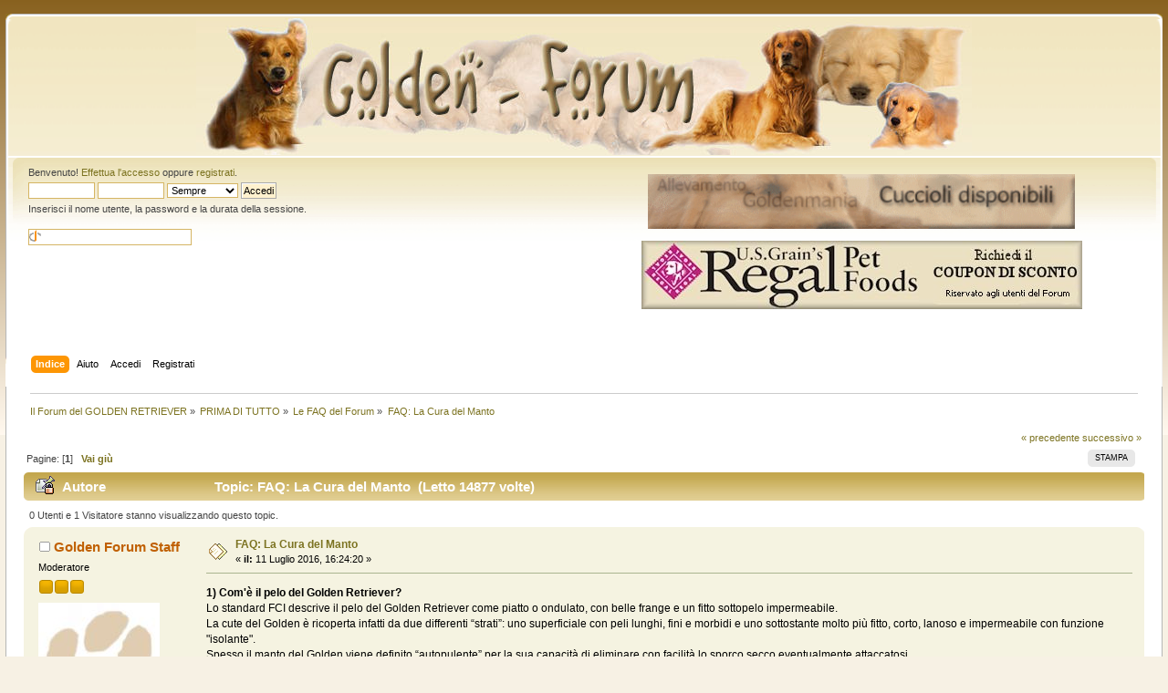

--- FILE ---
content_type: text/html; charset=UTF-8
request_url: https://www.golden-forum.it/index.php?PHPSESSID=02iql4eiecmu7t9bpe9iurnd91&topic=28759.0
body_size: 9595
content:
<!DOCTYPE html PUBLIC "-//W3C//DTD XHTML 1.0 Transitional//EN" "http://www.w3.org/TR/xhtml1/DTD/xhtml1-transitional.dtd">
<html xmlns="http://www.w3.org/1999/xhtml">
<head>
	<meta name="yandex-verification" content="7136b15a5a351fec" />
	<link rel="stylesheet" type="text/css" href="https://www.golden-forum.it/Themes/GoldenForum/css/index.css?fin20" />
	<link rel="stylesheet" type="text/css" href="https://www.golden-forum.it/Themes/default/css/webkit.css" />
	<script type="text/javascript" src="https://www.golden-forum.it/Themes/default/scripts/script.js?fin20"></script>
	<script type="text/javascript" src="https://www.golden-forum.it/Themes/GoldenForum/scripts/theme.js?fin20"></script>
	<script type="text/javascript"><!-- // --><![CDATA[
		var smf_theme_url = "https://www.golden-forum.it/Themes/GoldenForum";
		var smf_default_theme_url = "https://www.golden-forum.it/Themes/default";
		var smf_images_url = "https://www.golden-forum.it/Themes/GoldenForum/images";
		var smf_scripturl = "https://www.golden-forum.it/index.php?PHPSESSID=02iql4eiecmu7t9bpe9iurnd91&amp;";
		var smf_iso_case_folding = true;
		var smf_charset = "UTF-8";
		var ajax_notification_text = "Caricamento in corso...";
		var ajax_notification_cancel_text = "Annulla";
	// ]]></script>
	<meta http-equiv="Content-Type" content="text/html; charset=UTF-8" />
	<meta name="description" content="FAQ: La Cura del Manto" />
	<meta name="keywords" content="golden retriever, forum golden retriever, cucciolo golden retriever, allevatori golden retriever, cucciolate golden retriever, allevamento golden retriver, golden, pedigree, cuccioli, cucciolate, allevatori, campioni, cucciolo golden, cuccioli golden, cucciolate golden, cucciolata golden, golden retriver, foto cani, retriever, retrievers, retriever, puppy, puppies, retriever, retriver, breeders, photos, dogs, champions, breeder list, salute, alimentazione" />
	<title>FAQ: La Cura del Manto</title>
	<link rel="canonical" href="https://www.golden-forum.it/index.php?topic=28759.0" />
	<link rel="help" href="https://www.golden-forum.it/index.php?PHPSESSID=02iql4eiecmu7t9bpe9iurnd91&amp;action=help" />
	<link rel="search" href="https://www.golden-forum.it/index.php?PHPSESSID=02iql4eiecmu7t9bpe9iurnd91&amp;action=search" />
	<link rel="contents" href="https://www.golden-forum.it/index.php?PHPSESSID=02iql4eiecmu7t9bpe9iurnd91&amp;" />
	<link rel="alternate" type="application/rss+xml" title="Il Forum del GOLDEN RETRIEVER - RSS" href="https://www.golden-forum.it/index.php?PHPSESSID=02iql4eiecmu7t9bpe9iurnd91&amp;type=rss;action=.xml" />
	<link rel="prev" href="https://www.golden-forum.it/index.php?PHPSESSID=02iql4eiecmu7t9bpe9iurnd91&amp;topic=28759.0;prev_next=prev" />
	<link rel="next" href="https://www.golden-forum.it/index.php?PHPSESSID=02iql4eiecmu7t9bpe9iurnd91&amp;topic=28759.0;prev_next=next" />
	<link rel="index" href="https://www.golden-forum.it/index.php?PHPSESSID=02iql4eiecmu7t9bpe9iurnd91&amp;board=101.0" />
	<script type="text/javascript">
		(function(i,s,o,g,r,a,m){i['GoogleAnalyticsObject']=r;i[r]=i[r]||function(){
			(i[r].q=i[r].q||[]).push(arguments)},i[r].l=1*new Date();a=s.createElement(o),
			m=s.getElementsByTagName(o)[0];a.async=1;a.src=g;m.parentNode.insertBefore(a,m)
		})(window,document,'script','//www.google-analytics.com/analytics.js','ga');

		ga('create', 'UA-1584928-5', 'www.golden-forum.it');
		ga('send', 'pageview');
	</script>
	<script type="text/javascript"><!-- // --><![CDATA[
		var _ohWidth = 480;
		var _ohHeight = 270;
	// ]]></script>
	<script type="text/javascript">!window.jQuery && document.write(unescape('%3Cscript src="//code.jquery.com/jquery-1.9.1.min.js"%3E%3C/script%3E'))</script>
	<script type="text/javascript" src="https://www.golden-forum.it/Themes/default/scripts/ohyoutube.min.js"></script>
	<link rel="stylesheet" type="text/css" href="https://www.golden-forum.it/Themes/default/css/oharaEmbed.css" />
        <!-- App Indexing for Google Search -->
        <link href="android-app://com.quoord.tapatalkpro.activity/tapatalk/www.golden-forum.it/?location=topic&amp;fid=101&amp;tid=28759&amp;perpage=15&amp;page=0&amp;channel=google-indexing" rel="alternate" />
        <link href="ios-app://307880732/tapatalk/www.golden-forum.it/?location=topic&amp;fid=101&amp;tid=28759&amp;perpage=15&amp;page=0&amp;channel=google-indexing" rel="alternate" />
        
        <link href="https://groups.tapatalk-cdn.com/static/manifest/manifest.json" rel="manifest">
        
        <meta name="apple-itunes-app" content="app-id=307880732, affiliate-data=at=10lR7C, app-argument=tapatalk://www.golden-forum.it/?location=topic&fid=101&tid=28759&perpage=15&page=0" />
        
</head>
<body>
<div id="wrapper" style="width: 99%">
	<div id="header"><div class="frame">
		<div id="top_section">
			<center><h1>
				<a href="https://www.golden-forum.it/index.php?PHPSESSID=02iql4eiecmu7t9bpe9iurnd91&amp;"><img src="logogoldenforum.jpg" alt="Il Forum del GOLDEN RETRIEVER" /></a>
			</h1></center>
			<div id="siteslogan" class="floatright"> </div>
		</div>
		<div id="upper_section" class="middletext">

		<div class="user">
				<script type="text/javascript" src="https://www.golden-forum.it/Themes/default/scripts/sha1.js"></script>
				<form id="guest_form" action="https://www.golden-forum.it/index.php?PHPSESSID=02iql4eiecmu7t9bpe9iurnd91&amp;action=login2" method="post" accept-charset="UTF-8"  onsubmit="hashLoginPassword(this, '0ab9366881952172eb1adfe16ef8b55d');">
					<div class="info">Benvenuto! <a href="https://www.golden-forum.it/index.php?PHPSESSID=02iql4eiecmu7t9bpe9iurnd91&amp;action=login">Effettua l'accesso</a> oppure <a href="https://www.golden-forum.it/index.php?PHPSESSID=02iql4eiecmu7t9bpe9iurnd91&amp;action=register">registrati</a>.</div>
					<input type="text" name="user" size="10" class="input_text" />
					<input type="password" name="passwrd" size="10" class="input_password" />
					<select name="cookielength">
						<option value="60">1 ora</option>
						<option value="1440">1 giorno</option>
						<option value="10080">1 settimana</option>
						<option value="43200">1 mese</option>
						<option value="-1" selected="selected">Sempre</option>
					</select>
					<input type="submit" value="Accedi" class="button_submit" /><br />
					<div class="info">Inserisci il nome utente, la password e la durata della sessione.</div>
					<br /><input type="text" name="openid_identifier" id="openid_url" size="25" class="input_text openid_login" />
					<input type="hidden" name="hash_passwrd" value="" />
					<input type="hidden" name="ca653e249025" value="0ab9366881952172eb1adfe16ef8b55d" />
				</form>
			</div>
			<div class="news normaltext">
		<center>

				<br />
				<a href="http://www.goldenmania.it/le-cucciolate/" target="_blank" ><img width="468" height="60" alt="Banner GoldenMania" src="Themes/GoldenForum/images/Banner_Goldenmania.gif" border="0"></a>
				<!-- <a href="http://www.golden-forum.it/index.php?board=104.0/" target="_blank" ><img width="468" height="60" alt="Banner erice" src="Themes/GoldenForum/images/Banner_erice.jpg" border="0"></a> -->
				<br /><br />
				<a target="_blank" href="http://www.golden-forum.it/index.php?topic=21476.0"><img border="0" src="Themes/GoldenForum/images/Banner_Regal.jpg" alt="Banner Regal" width="483" height="75"></a>
				<br /><br />
		</center>

	
			</div>
		</div>
		<br class="clear" />
		<script type="text/javascript"><!-- // --><![CDATA[
			var oMainHeaderToggle = new smc_Toggle({
				bToggleEnabled: true,
				bCurrentlyCollapsed: false,
				aSwappableContainers: [
					'upper_section'
				],
				aSwapImages: [
					{
						sId: 'upshrink',
						srcExpanded: smf_images_url + '/upshrink.png',
						altExpanded: 'Riduce o espande la testata.',
						srcCollapsed: smf_images_url + '/upshrink2.png',
						altCollapsed: 'Riduce o espande la testata.'
					}
				],
				oThemeOptions: {
					bUseThemeSettings: false,
					sOptionName: 'collapse_header',
					sSessionVar: 'ca653e249025',
					sSessionId: '0ab9366881952172eb1adfe16ef8b55d'
				},
				oCookieOptions: {
					bUseCookie: true,
					sCookieName: 'upshrink'
				}
			});
		// ]]></script>
		<div id="main_menu">
			<ul class="dropmenu" id="menu_nav">
				<li id="button_home">
					<a class="active firstlevel" href="https://www.golden-forum.it/index.php?PHPSESSID=02iql4eiecmu7t9bpe9iurnd91&amp;">
						<span class="last firstlevel">Indice</span>
					</a>
				</li>
				<li id="button_help">
					<a class="firstlevel" href="https://www.golden-forum.it/index.php?PHPSESSID=02iql4eiecmu7t9bpe9iurnd91&amp;action=help">
						<span class="firstlevel">Aiuto</span>
					</a>
				</li>
				<li id="button_login">
					<a class="firstlevel" href="https://www.golden-forum.it/index.php?PHPSESSID=02iql4eiecmu7t9bpe9iurnd91&amp;action=login">
						<span class="firstlevel">Accedi</span>
					</a>
				</li>
				<li id="button_register">
					<a class="firstlevel" href="https://www.golden-forum.it/index.php?PHPSESSID=02iql4eiecmu7t9bpe9iurnd91&amp;action=register">
						<span class="last firstlevel">Registrati</span>
					</a>
				</li>
			</ul>
		</div>

		<br class="clear" />
	</div></div>
	<div id="content_section"><div class="frame">
		<div id="main_content_section">
	
	<div class="navigate_section">
		<ul>
			<li>
				<a href="https://www.golden-forum.it/index.php?PHPSESSID=02iql4eiecmu7t9bpe9iurnd91&amp;"><span>Il Forum del GOLDEN RETRIEVER</span></a> &#187;
			</li>
			<li>
				<a href="https://www.golden-forum.it/index.php?PHPSESSID=02iql4eiecmu7t9bpe9iurnd91&amp;#c7"><span>PRIMA DI TUTTO</span></a> &#187;
			</li>
			<li>
				<a href="https://www.golden-forum.it/index.php?PHPSESSID=02iql4eiecmu7t9bpe9iurnd91&amp;board=101.0"><span>Le FAQ del Forum</span></a> &#187;
			</li>
			<li class="last">
				<a href="https://www.golden-forum.it/index.php?PHPSESSID=02iql4eiecmu7t9bpe9iurnd91&amp;topic=28759.0"><span>FAQ: La Cura del Manto</span></a>
			</li>
		</ul>
	</div>
			<a id="top"></a>
			<a id="msg578031"></a>
			<div class="pagesection">
				<div class="nextlinks"><a href="https://www.golden-forum.it/index.php?PHPSESSID=02iql4eiecmu7t9bpe9iurnd91&amp;topic=28759.0;prev_next=prev#new">&laquo; precedente</a> <a href="https://www.golden-forum.it/index.php?PHPSESSID=02iql4eiecmu7t9bpe9iurnd91&amp;topic=28759.0;prev_next=next#new">successivo &raquo;</a></div>
		<div class="buttonlist floatright">
			<ul>
				<li><a class="button_strip_print" href="https://www.golden-forum.it/index.php?PHPSESSID=02iql4eiecmu7t9bpe9iurnd91&amp;action=printpage;topic=28759.0" rel="new_win nofollow"><span class="last">Stampa</span></a></li>
			</ul>
		</div>
				<div class="pagelinks floatleft">Pagine: [<strong>1</strong>]   &nbsp;&nbsp;<a href="#lastPost"><strong>Vai giù</strong></a></div>
			</div>
			<div id="forumposts">
				<div class="cat_bar">
					<h3 class="catbg">
						<img src="https://www.golden-forum.it/Themes/GoldenForum/images/topic/normal_post_locked_sticky.gif" align="bottom" alt="" />
						<span id="author">Autore</span>
						Topic: FAQ: La Cura del Manto &nbsp;(Letto 14877 volte)
					</h3>
				</div>
				<p id="whoisviewing" class="smalltext">0 Utenti e 1 Visitatore stanno visualizzando questo topic.
				</p>
				<form action="https://www.golden-forum.it/index.php?PHPSESSID=02iql4eiecmu7t9bpe9iurnd91&amp;action=quickmod2;topic=28759.0" method="post" accept-charset="UTF-8" name="quickModForm" id="quickModForm" style="margin: 0;" onsubmit="return oQuickModify.bInEditMode ? oQuickModify.modifySave('0ab9366881952172eb1adfe16ef8b55d', 'ca653e249025') : false">
				<div class="windowbg">
					<span class="topslice"><span></span></span>
					<div class="post_wrapper">
						<div class="poster">
							<h4>
								<img src="https://www.golden-forum.it/Themes/GoldenForum/images/useroff.gif" alt="Offline" />
								<a href="https://www.golden-forum.it/index.php?PHPSESSID=02iql4eiecmu7t9bpe9iurnd91&amp;action=profile;u=5" title="Mostra il profilo di Golden Forum Staff">Golden Forum Staff</a>
							</h4>
							<ul class="reset smalltext" id="msg_578031_extra_info">
								<li class="membergroup">Moderatore</li>
								<li class="stars"><img src="https://www.golden-forum.it/Themes/GoldenForum/images/stargmod.gif" alt="*" /><img src="https://www.golden-forum.it/Themes/GoldenForum/images/stargmod.gif" alt="*" /><img src="https://www.golden-forum.it/Themes/GoldenForum/images/stargmod.gif" alt="*" /></li>
								<li class="avatar">
									<a href="https://www.golden-forum.it/index.php?PHPSESSID=02iql4eiecmu7t9bpe9iurnd91&amp;action=profile;u=5">
										<img class="avatar" src="https://www.golden-forum.it/index.php?PHPSESSID=02iql4eiecmu7t9bpe9iurnd91&amp;action=dlattach;attach=43879;type=avatar" alt="" />
									</a>
								</li>
								<li class="postcount">Post: 12</li>
								<li class="profile">
									<ul>
									</ul>
								</li>
							</ul>
						</div>
						<div class="postarea">
							<div class="flow_hidden">
								<div class="keyinfo">
									<div class="messageicon">
										<img src="https://www.golden-forum.it/Themes/GoldenForum/images/post/xx.gif" alt="" />
									</div>
									<h5 id="subject_578031">
										<a href="https://www.golden-forum.it/index.php?PHPSESSID=02iql4eiecmu7t9bpe9iurnd91&amp;topic=28759.msg578031#msg578031" rel="nofollow">FAQ: La Cura del Manto</a>
									</h5>
									<div class="smalltext">&#171; <strong> il:</strong> 11 Luglio 2016, 16:24:20 &#187;</div>
									<div id="msg_578031_quick_mod"></div>
								</div>
							</div>
							<div class="post">
								<div class="inner" id="msg_578031"><strong>1) Com&#039;è il pelo del Golden Retriever?<br /></strong>Lo standard FCI descrive il pelo del Golden Retriever come piatto o ondulato, con belle frange e un fitto sottopelo impermeabile.<br />La cute del Golden è ricoperta infatti da due differenti “strati”: uno superficiale con peli lunghi, fini e morbidi e uno sottostante molto più fitto, corto, lanoso e impermeabile con funzione &quot;isolante&quot;.<br />Spesso il manto del Golden viene definito “autopulente” per la sua capacità di eliminare con facilità lo sporco secco eventualmente attaccatosi.<br />Anche il pelo del Golden è soggetto a ricambio stagionale ( muta) che nei nostri climi avviene un paio di volte all&#039;anno: in primavera e in autunno.<br />In estate infatti, il folto sottopelo tende a diradarsi per essere sostituito e rinfoltito per l&#039;inverno.<br />La muta tenderà sicuramente ad essere più marcata e intensa per i cani che vivono all&#039;aperto poiché risentono maggiormente <br />dei cambiamenti climatici ( temperatura e foto-esposizione).<br />Per i cani che vivono invece in appartamento, quindi soggetti a minori sbalzi di temperatura e fotoperiodo ( numero delle ore di luce in una giornata), l&#039;entità della muta sarà sicuramente inferiore ma di maggiore durata ( la perdita del pelo sarà minore ma costante per tutto l&#039;anno).<br />&nbsp;<br /><strong>2) Come possiamo mantenere un manto bello, pulito e sano?<br /></strong>-SPAZZOLANDOLO<br />Innanzitutto con regolari spazzolature da intensificare durante i periodi di muta.<br />L’azione della spazzolatura ha molteplici funzioni:<br />-pettinare, districare il pelo evitando la formazioni di nodi <br />-asportare il pelo ormai morto accelerandone la ricrescita<br />-eliminare lo sporco secco - eventualmente presente - donando lucentezza al manto<br />-controllare ( usando vista e tatto) la sua cute per rilevare precocemente segni e sintomi di malattie dermatologiche (vedi eczemi, ulcere, desquamazioni etc.), di piccole ferite, punture d&#039;insetti o la presenza di eventuali parassiti ( pulci e zecche) e/o corpi estranei (vedi forasacchi etc. etc.).<br />&nbsp;<br />- Quali tipi di spazzole sono indicate e come si utilizzano?<br />La spazzola più consigliata è il semplice cardatore morbido ovvero una spazzola con un&#039;area rettangolare provvista di tanti dentini metallici sottili, ravvicinati - a volte ricurvi - in grado di districare con cura il mantello rimuovendo con facilità i peli ormai morti.<br />In commercio possiamo trovare cardatori di varie dimensioni adatti quindi sia a un cucciolo che a un Golden adulto.<br />Esempio di cardatore: <a href="http://recommerce.recordit.com/images/5690-cardatore.jpg" class="bbc_link" target="_blank" rel="noopener noreferrer">http://recommerce.recordit.com/images/5690-cardatore.jpg</a><br />&nbsp;<br />E&#039; molto importante spazzolare il cane seguendo sempre la direzione del pelo: ad esempio partendo dalla testa per arrivare alla base della coda, o dalla spalle verso le zampe anteriori o dalla natica verso le zampe posteriori, o dal collo verso il petto e così via.<br />Il cardatore dovrà scorrere parallelo alla cute senza esercitare eccessiva pressione soprattutto nelle aree più delicate e/o prive di pelo (vedi l&#039;addome, la zona perigenitale, il muso etc. ).<br />&nbsp;<br />In cani adulti con folto sottopelo durante i periodi di muta, può rivelarsi utile anche la spazzola tipo &quot;Furminator&quot;, provvista di dentellatura molto fine in acciaio con micro dentini ravvicinati.<br />Questa spazzola è in grado infatti di rimuovere con facilità grosse quantità di sottopelo morto ancora presente sul manto.<br />E&#039; comunque preferibile utilizzarla alternandola con il normale cardatore. Se ne sconsiglia l&#039;uso nei cuccioli o in cani senza ricco sottopelo.<br />&nbsp;<br />Il normale pettine è invece importante in caso di toelettatura poiché allinea bene il pelo prima del taglio.<br />&nbsp;<br />-Si può spazzolare un cucciolo?<br />Assolutamente sì, anche perché un buon Allevatore avrà già abituato il piccolo a questa importante attività.<br />Il posizionare il puppy in posizione sopraelevata ( tavolino in sicurezza) può facilitare maggiormente l&#039;operazione.<br />La spazzola più indicata è il piccolo cardatore morbido.<br />&nbsp;<br />-Il mio golden adulto non ama farsi spazzolare, cosa posso fare?<br />In questi casi è preferibile dedicarsi a questa operazione dopo i momenti di attività fisica (vedi passeggiata o i giochi con gli amici), approfittando quindi di un suo momento di relax.<br />&nbsp;<br />-LAVANDOLO<br />I cani in generale non hanno bisogno di bagni schiumogeni troppo frequenti poiché l&#039;azione combinata di acqua e detergente potrebbe irritare la cute rimuovendo il leggero film lipidico che la ricopre. Molti veterinari consigliano quindi di non superare i 3-4 bagni all&#039;anno.<br />Il bagno si rivela fondamentale per rimuovere sporco e odori sgradevoli dal manto.<br />E&#039; importante utilizzare degli ottimi prodotti specifici ( shampoo per cani) evitando detergenti ad uso umano non idonei alla sua cute. <br />Si ricorda sempre di controllare la temperatura dell&#039;acqua regolandosi anche con la temperatura ambiente esterna ( in inverno è preferibile leggermente calda, in estate più fresca).<br />Durante il lavaggio è necessario prestare attenzione al muso del cane per evitare di far entrare acqua saponosa nelle orecchie e negli occhi.<br />Il risciacquo deve essere meticoloso per rimuovere completamente il detergente.<br />Nelle stagioni calde, dopo aver avvolto il cane in un asciugamano o in un telo in microfibra per assorbire la maggior quantità di acqua, una piacevole camminata sotto il sole potrà terminare l&#039;asciugatura del manto, invece nelle stagioni fredde e umide è consigliato proseguire nell&#039;asciugatura utilizzando preferibilmente un soffiatore ( uno strumento che veicolando aria tiepida a forte pressione è in grado di asciugare perfettamente e in pochissimo tempo il folto sottopelo del nostro cane).<br />In alternativa, avendo a disposizione un normale phon è preferibile selezionare la potenza più bassa ( che riduce temperatura e rumore), allungando quindi i tempi.<br />&nbsp;<br />-Dove possiamo effettuare il bagno al nostro Golden?<br />E&#039; possibile lavare il cane sia a domicilio ( casa, giardino, terrazzo) che in centri specializzati in toelettatura.<br />Attualmente sono molto diffusi anche i lavaggi per cani self-service ( Wash-dog), centri che mettono a disposizione le attrezzature più moderne per lavare e asciugare in breve tempo e con ottimi risultati il nostro cane.<br />Se si sceglie di lavare il cane in casa ( vasca o doccia) si dovrà fare attenzione agli scarichi delle tubature per evitare che si ostruiscano con le grandi quantità di pelo perso.<br />&nbsp;<br />-TOELETTANDOLO<br />Ovvero tagliando e rifinendo accuratamente il suo pelo.<br />Poiché la toelettatura del Golden Retriever è un argomento ampio che comprende sia quella igienica che da Expo, questo argomento sarà trattato specificatamente in un&#039;altra FAQ.<br />&nbsp; <br /><strong>3) Quali altri prodotti sono consigliati per la pulizia del manto?</strong><br />Quando per i più svariati motivi non è possibile eseguire un bagno completo, il manto del Golden può essere pulito ( e soprattutto profumato) a &quot;secco&quot; con shampoo e spume specifiche ( vedi Leniderm®), o essere frizionato con soluzioni di acqua e aceto ( meglio bianco) nella proporzione di un bicchiere di aceto sciolto in 5 litri di acqua.<br />&nbsp;<br /><strong>4) A che età è consigliato eseguire il primo &quot;bagnetto saponoso&quot;?</strong><br />Se non subentrano cause di forza maggiore si consiglia di aspettare almeno la fine dei cicli vaccinali quindi intorno ai 3 mesi e mezzo - 4. Nel frattempo per pulire il manto del piccolo è consigliato l&#039;utilizzo di spume delicate ( vedi Leniderm®).<br />&nbsp;<br /><strong>5) Come è possibile rendere il pelo più morbido e lucido?</strong><br />E&#039; possibile rendere più morbido e lucido il manto dei Golden somministrando prodotti ricchi di grassi polinsaturi Omega 3, Omega 6; la fonte più ricca di acido alfa-linolenico è l’olio di lino (57% omega-3, 15% omega-6).<br />Si consiglia di acquistarlo in piccole confezioni poiché è un olio facilmente deperibile ( è sensibile a luce, calore e aria). Una volta aperto va conservato in frigorifero e consumato entro 8 settimane.<br />Non deve mai essere esposto al calore diretto quindi non può essere usato per cucinare.<br />La dose consigliata è quella di un cucchiaino da tè da mischiare alla pappa una volta al giorno.<br />In alternativa è possibile usare il normale olio di girasole, sempre un cucchiaino una volta al giorno nella pappa. Durante l&#039;estate è meglio non eccedere con l&#039;uso di olio per non provocare disturbi intestinali (dissenteria), ma in qualunque momento dovessero verificarsi questi disturbi chiaramente s&#039;interromperà l&#039;uso dell&#039;olio.<br />&nbsp;<br /><strong>6) Com&#039;è possibile velocizzare il periodo della muta?</strong><br />Per velocizzare la muta può essere utile somministrare per tutto il periodo del lievito di birra ( ricco in biotina) fresco ( panetto da 25 grammi) o in pastiglie.<br />La dose consigliata per il lievito di birra fresco è di mezzo panetto al giorno leggermente sbriciolato e magari mischiato alla sua pappa per ridurre l&#039;effetto &quot;impastamento&quot; della bocca.<br />Per le pastiglie, che si trovano tranquillamente nei supermercati, la dose è di 4/5 pastigliette al giorno per circa una settimana. <br />&nbsp;<br /><strong>7) Quali accortezze sono necessarie dopo un bagno in mare per non danneggiare il manto?</strong><br />E&#039; importante eliminare bene le tracce di sale e sabbia depositate sul pelo, quindi è consigliato fare un accurato risciacquo del manto con acqua dolce.</div>
							</div>
						</div>
						<div class="moderatorbar">
							<div class="smalltext modified" id="modified_578031">
							</div>
							<div class="smalltext reportlinks">
								<img src="https://www.golden-forum.it/Themes/GoldenForum/images/ip.gif" alt="" />
								Connesso
							</div>
						</div>
					</div>
					<span class="botslice"><span></span></span>
				</div>
				<hr class="post_separator" />
				</form>
			</div>
			<a id="lastPost"></a>
			<div class="pagesection">
				
		<div class="buttonlist floatright">
			<ul>
				<li><a class="button_strip_print" href="https://www.golden-forum.it/index.php?PHPSESSID=02iql4eiecmu7t9bpe9iurnd91&amp;action=printpage;topic=28759.0" rel="new_win nofollow"><span class="last">Stampa</span></a></li>
			</ul>
		</div>
				<div class="pagelinks floatleft">Pagine: [<strong>1</strong>]   &nbsp;&nbsp;<a href="#top"><strong>Vai su</strong></a></div>
				<div class="nextlinks_bottom"><a href="https://www.golden-forum.it/index.php?PHPSESSID=02iql4eiecmu7t9bpe9iurnd91&amp;topic=28759.0;prev_next=prev#new">&laquo; precedente</a> <a href="https://www.golden-forum.it/index.php?PHPSESSID=02iql4eiecmu7t9bpe9iurnd91&amp;topic=28759.0;prev_next=next#new">successivo &raquo;</a></div>
			</div>
	<div class="navigate_section">
		<ul>
			<li>
				<a href="https://www.golden-forum.it/index.php?PHPSESSID=02iql4eiecmu7t9bpe9iurnd91&amp;"><span>Il Forum del GOLDEN RETRIEVER</span></a> &#187;
			</li>
			<li>
				<a href="https://www.golden-forum.it/index.php?PHPSESSID=02iql4eiecmu7t9bpe9iurnd91&amp;#c7"><span>PRIMA DI TUTTO</span></a> &#187;
			</li>
			<li>
				<a href="https://www.golden-forum.it/index.php?PHPSESSID=02iql4eiecmu7t9bpe9iurnd91&amp;board=101.0"><span>Le FAQ del Forum</span></a> &#187;
			</li>
			<li class="last">
				<a href="https://www.golden-forum.it/index.php?PHPSESSID=02iql4eiecmu7t9bpe9iurnd91&amp;topic=28759.0"><span>FAQ: La Cura del Manto</span></a>
			</li>
		</ul>
	</div>
			<div id="moderationbuttons"></div>
			<div class="plainbox" id="display_jump_to">&nbsp;</div>
		<br class="clear" />
				<script type="text/javascript" src="https://www.golden-forum.it/Themes/default/scripts/topic.js"></script>
				<script type="text/javascript"><!-- // --><![CDATA[
					if ('XMLHttpRequest' in window)
					{
						var oQuickModify = new QuickModify({
							sScriptUrl: smf_scripturl,
							bShowModify: true,
							iTopicId: 28759,
							sTemplateBodyEdit: '\n\t\t\t\t\t\t\t\t<div id="quick_edit_body_container" style="width: 90%">\n\t\t\t\t\t\t\t\t\t<div id="error_box" style="padding: 4px;" class="error"><' + '/div>\n\t\t\t\t\t\t\t\t\t<textarea class="editor" name="message" rows="12" style="width: 100%; margin-bottom: 10px;" tabindex="1">%body%<' + '/textarea><br />\n\t\t\t\t\t\t\t\t\t<input type="hidden" name="ca653e249025" value="0ab9366881952172eb1adfe16ef8b55d" />\n\t\t\t\t\t\t\t\t\t<input type="hidden" name="topic" value="28759" />\n\t\t\t\t\t\t\t\t\t<input type="hidden" name="msg" value="%msg_id%" />\n\t\t\t\t\t\t\t\t\t<div class="righttext">\n\t\t\t\t\t\t\t\t\t\t<input type="submit" name="post" value="Salva" tabindex="2" onclick="return oQuickModify.modifySave(\'0ab9366881952172eb1adfe16ef8b55d\', \'ca653e249025\');" accesskey="s" class="button_submit" />&nbsp;&nbsp;<input type="submit" name="cancel" value="Annulla" tabindex="3" onclick="return oQuickModify.modifyCancel();" class="button_submit" />\n\t\t\t\t\t\t\t\t\t<' + '/div>\n\t\t\t\t\t\t\t\t<' + '/div>',
							sTemplateSubjectEdit: '<input type="text" style="width: 90%;" name="subject" value="%subject%" size="80" maxlength="80" tabindex="4" class="input_text" />',
							sTemplateBodyNormal: '%body%',
							sTemplateSubjectNormal: '<a hr'+'ef="https://www.golden-forum.it/index.php?PHPSESSID=02iql4eiecmu7t9bpe9iurnd91&amp;'+'?topic=28759.msg%msg_id%#msg%msg_id%" rel="nofollow">%subject%<' + '/a>',
							sTemplateTopSubject: 'Topic: %subject% &nbsp;(Letto 14877 volte)',
							sErrorBorderStyle: '1px solid red'
						});

						aJumpTo[aJumpTo.length] = new JumpTo({
							sContainerId: "display_jump_to",
							sJumpToTemplate: "<label class=\"smalltext\" for=\"%select_id%\">Vai a:<" + "/label> %dropdown_list%",
							iCurBoardId: 101,
							iCurBoardChildLevel: 0,
							sCurBoardName: "Le FAQ del Forum",
							sBoardChildLevelIndicator: "==",
							sBoardPrefix: "=> ",
							sCatSeparator: "-----------------------------",
							sCatPrefix: "",
							sGoButtonLabel: "vai"
						});

						aIconLists[aIconLists.length] = new IconList({
							sBackReference: "aIconLists[" + aIconLists.length + "]",
							sIconIdPrefix: "msg_icon_",
							sScriptUrl: smf_scripturl,
							bShowModify: true,
							iBoardId: 101,
							iTopicId: 28759,
							sSessionId: "0ab9366881952172eb1adfe16ef8b55d",
							sSessionVar: "ca653e249025",
							sLabelIconList: "Icona del post",
							sBoxBackground: "transparent",
							sBoxBackgroundHover: "#ffffff",
							iBoxBorderWidthHover: 1,
							sBoxBorderColorHover: "#adadad" ,
							sContainerBackground: "#ffffff",
							sContainerBorder: "1px solid #adadad",
							sItemBorder: "1px solid #ffffff",
							sItemBorderHover: "1px dotted gray",
							sItemBackground: "transparent",
							sItemBackgroundHover: "#e0e0f0"
						});
					}
				// ]]></script><center>
<br>
<a href="https://www.iubenda.com/privacy-policy/23331640" class="iubenda-white no-brand iubenda-noiframe iubenda-embed iubenda-noiframe " title="Privacy Policy ">Privacy Policy</a><script type="text/javascript">(function (w,d) {var loader = function () {var s = d.createElement("script"), tag = d.getElementsByTagName("script")[0]; s.src="https://cdn.iubenda.com/iubenda.js"; tag.parentNode.insertBefore(s,tag);}; if(w.addEventListener){w.addEventListener("load", loader, false);}else if(w.attachEvent){w.attachEvent("onload", loader);}else{w.onload = loader;}})(window, document);</script>
  -  
<a href="https://www.iubenda.com/privacy-policy/23331640/cookie-policy" class="iubenda-white no-brand iubenda-noiframe iubenda-embed iubenda-noiframe " title="Cookie Policy ">Cookie Policy</a><script type="text/javascript">(function (w,d) {var loader = function () {var s = d.createElement("script"), tag = d.getElementsByTagName("script")[0]; s.src="https://cdn.iubenda.com/iubenda.js"; tag.parentNode.insertBefore(s,tag);}; if(w.addEventListener){w.addEventListener("load", loader, false);}else if(w.attachEvent){w.attachEvent("onload", loader);}else{w.onload = loader;}})(window, document);</script>
<center>
		</div>
	</div></div>
	<div id="footer_section"><div class="frame">
	
<script type="text/javascript"><!--
google_ad_client = "pub-2605507272528600";
/* Golden-Forum - 728x90, creato 02/06/08 */
google_ad_slot = "3150332252";
google_ad_width = 728;
google_ad_height = 90;
//-->
</script>
<script type="text/javascript"
src="http://pagead2.googlesyndication.com/pagead/show_ads.js">
</script>

<br />


	<ul class="reset">
			<li class="copyright">
			<span class="smalltext" style="display: inline; visibility: visible; font-family: Verdana, Arial, sans-serif;"><a href="https://www.golden-forum.it/index.php?PHPSESSID=02iql4eiecmu7t9bpe9iurnd91&amp;action=credits" title="Simple Machines Forum" target="_blank" class="new_win">SMF 2.0.18</a> |
 <a href="http://www.simplemachines.org/about/smf/license.php" title="License" target="_blank" class="new_win">SMF &copy; 2014</a>, <a href="http://www.simplemachines.org" title="Simple Machines" target="_blank" class="new_win">Simple Machines</a>
			</span></li>
		</ul>
	</div></div>
</div>



<script type="text/javascript" async src="Themes/default/scripts/imgbb.js" charset="utf-8"></script>
</body></html>